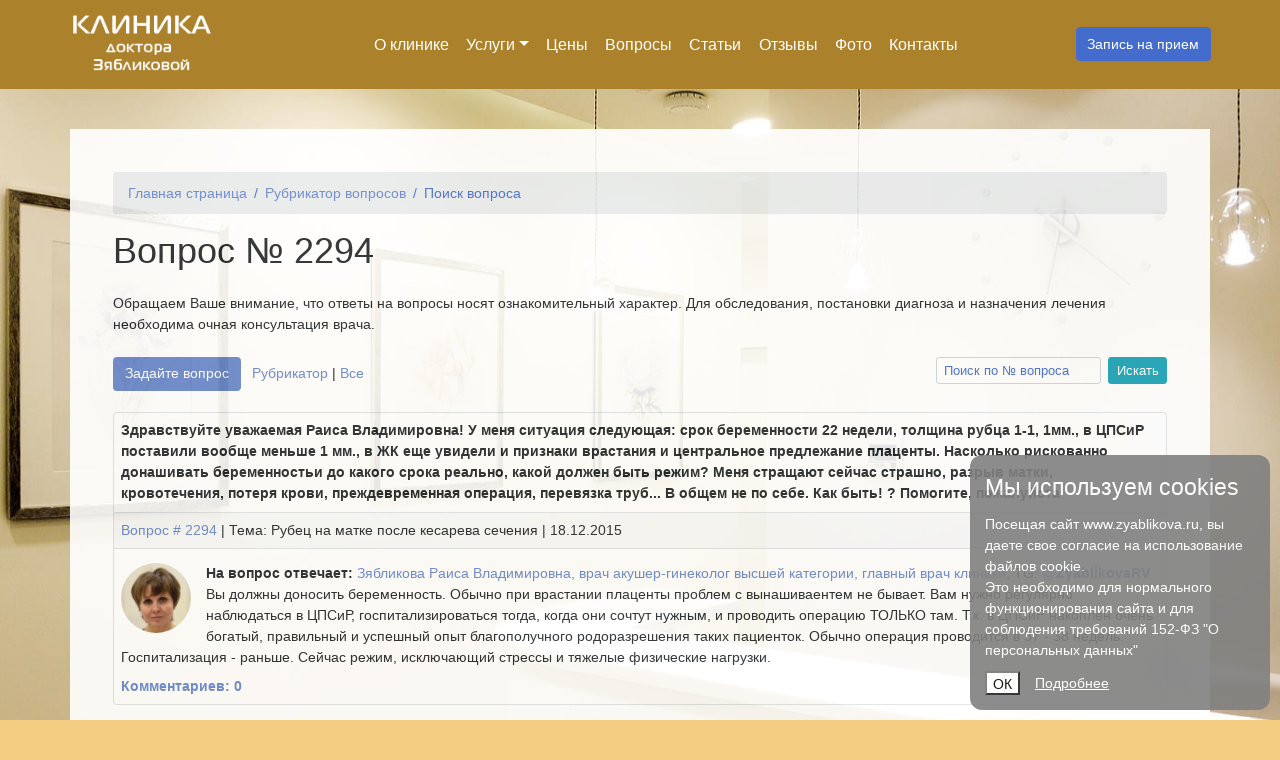

--- FILE ---
content_type: text/html; charset=utf-8
request_url: https://www.zyablikova.ru/consult/search/2294.html
body_size: 7446
content:
<!doctype html>
<html lang="ru">
  <head>
    <!-- Required meta tags -->
    <meta charset="utf-8">
    <meta name="viewport" content="width=device-width, user-scalable=no, initial-scale=1">
    <title>Вопрос № 2294</title>
    <meta name="keywords" content="">
    <meta name="description" content="Здравствуйте уважаемая Раиса Владимировна!  У меня ситуация следующая: срок беременности 22 недели, толщина рубца 1-1, 1мм">
    
    <meta property="og:title" content="Вопрос № 2294">
    <meta property="og:description" content="Здравствуйте уважаемая Раиса Владимировна!  У меня ситуация следующая: срок беременности 22 недели, толщина рубца 1-1, 1мм">   
    <meta property="og:image" content="/images/73.jpg"/>
 

    <!-- Bootstrap CSS -->
     <link rel="stylesheet" href="/css/bootstrap_new.min.css" type="text/css" media="screen" />
<link rel="stylesheet" href="/css/custom_styles_new.css" type="text/css" media="screen" />
     <link rel="stylesheet" href="/css/jarallax.css" type="text/css" media="screen" />
     <link rel="stylesheet" href="/css/custom_styles_base.css" type="text/css" media="screen" />
     <link rel="stylesheet" href="/jscripts/fancybox3/jquery.fancybox.min.css" type="text/css" media="screen" />
     <link rel="stylesheet" href="/css/aos.css" type="text/css" media="screen" />
     <link rel="stylesheet" href="/css/fonts/font-awesome.min.css" type="text/css" media="screen" />
     <link rel="stylesheet" href="/css/emojione.min.css" type="text/css" media="screen" />
  
<!-- jQuery library -->
<script src="/jscripts/jquery.min.js"></script>



<!-- Yandex.Metrika counter -->
<script type="text/javascript" >
   (function(m,e,t,r,i,k,a){m[i]=m[i]||function(){(m[i].a=m[i].a||[]).push(arguments)};
   m[i].l=1*new Date();k=e.createElement(t),a=e.getElementsByTagName(t)[0],k.async=1,k.src=r,a.parentNode.insertBefore(k,a)})
   (window, document, "script", "https://mc.yandex.ru/metrika/tag.js", "ym");

   ym(52707079, "init", {
        clickmap:true,
        trackLinks:true,
        accurateTrackBounce:true,
        webvisor:true
   });
</script>
<noscript><div><img src="https://mc.yandex.ru/watch/52707079" style="position:absolute; left:-9999px;" alt="" /></div></noscript>
<!-- /Yandex.Metrika counter -->
    
</head>
<body>

<nav class="navbar navbar-expand-lg navbar-dark bg-dark">

  <div id="mobile-navbar" class="w-100 d-flex justify-content-between align-items-center">
    <div><a class="navbar-brand" href="/"><img src="/images/design/clinic_name.png" class="w-75" alt="Клиника доктора Зябликовой"></a></div>

    <div><button class="navbar-toggler" type="button" data-toggle="collapse" data-target="#SiteNavbar" aria-controls="SiteNavbar" aria-expanded="false" aria-label="Переключить меню">
      <span class="navbar-toggler-icon"></span>
    </button></div>
  </div>
  
  <div class="collapse navbar-collapse" id="SiteNavbar">
    <div><a class="navbar-brand" href="/"><img src="/images/design/clinic_name.png" alt="Клиника доктора Зябликовой"></a></div>		
    <div>
      <ul class="navbar-nav mr-auto">
      <li class="nav-item">
        <a class="nav-link text-nowrap" href="/klinika/">О клинике</a>
      </li>
      <li class="nav-item dropdown">
        <a class="nav-link dropdown-toggle" href="/services/" id="dropdown01" data-toggle="dropdown" aria-haspopup="true" aria-expanded="false">Услуги</a>
        <div class="dropdown-menu" aria-labelledby="dropdown01">
          <a class="dropdown-item" href="/services/online-consulation.html" title="Онлайн-консультация" class="font-weight-bold">Онлайн-консультация <span style="color: red">new!</span></a>
          <a class="dropdown-item" href="/services/vedenie-beremennosti.html" title="беременность, ведение беременности, наблюдение врача акушера-гинеколога, психологическая поддержка во время беременности, УЗИ плода, обменная карта, декретный отпуск, выбор роддома">Ведение беременности</a>
          <a class="dropdown-item" href="/services/uzi.html" title="ультразвуковая диагностика, УЗИ, 4Д УЗИ, запись УЗИ">УЗИ</a>
          <a class="dropdown-item" href="/services/podgotovka-k-rodam.html" title="">Подготовка к родам</a>
          <a class="dropdown-item" href="/services/planirovanie-beremennosti.html">Планирование беременности</a>
          <a class="dropdown-item" href="/services/ginekologija.html">Гинекология</a>
          <a class="dropdown-item" href="/services/lechenie-besplodija.html">Лечение бесплодия</a>
          <a class="dropdown-item" href="/services/laboratornaja-diagnostika.html">Лабораторная диагностика</a>        
        </div>
      </li>
      <li class="nav-item">
        <a class="nav-link" href="/services/price.html" title="Клиника доктора Зябликовой. Прейскурант на услуги: ведение беременности, подготовка к родам, узи беременных, лабораторная диагностика">Цены</a>
      </li>
      <!--<li class="nav-item">
        <a class="nav-link" href="#">Врачи</a>
      </li> -->
      <li class="nav-item">
        <a class="nav-link" href="/consult/">Вопросы</a>
      </li>
      <li class="nav-item">
        <a class="nav-link" href="/avtorskie-stati/">Статьи</a>
      </li>
      <li class="nav-item">
        <a class="nav-link" href="/testimonials/">Отзывы</a>
      </li>
      <li class="nav-item">
        <a class="nav-link" href="/foto/">Фото</a>
      </li>
      <li class="nav-item">
        <a class="nav-link" href="/kontakty/">Контакты</a>
      </li>
    </ul>
    </div>

    <div><a href="/reception/" class="btn btn-secondary my-2 my-sm-0">Запись на прием</a></div>

  </div>
</nav>


<div class="jarallax" style="background-image: url('/images/design/klinica_opt.jpg'); height: 900px; z-index: 1;">
</div><div class="container mb-3 py-5 info-block first-info-block">


<nav aria-label="breadcrumb">
  <ol class="breadcrumb">
    <li class="breadcrumb-item"><a href="/">Главная страница</a></li>

    <li class="breadcrumb-item"><a href="/consult/">Рубрикатор вопросов</a></li>

    <li class="breadcrumb-item active" aria-current="page">Поиск вопроса</li>
  </ol>
</nav>

  
    <h1 class="mb-4">Вопрос № 2294</h1><p>Обращаем Ваше внимание, что ответы на вопросы носят ознакомительный характер. Для обследования, постановки диагноза и назначения лечения необходима очная консультация врача.</p>

<div>
<div class="row mt-3 mb-3">
  <div class="col-12 col-lg-6 mt-2"><div><a href="/consult/submit.html" class="btn btn-primary mr-2">Задайте вопрос</a>  <a href="/consult/index.html">Рубрикатор</a>  |  <a href="/consult/list.html">Все</a></div></div>

  <div class="col-12 col-lg-6 mt-2">
    <div id="consult-search" class="float-lg-right">
    <form class="form-inline flex-nowrap" method=post action="/consult/list.html"><input type="hidden" name="search" value="yes"><input class="form-control form-control-sm input-sm mr-2" type="text" name="qu_search" placeholder="Поиск по № вопроса"><input class="btn btn-sm btn-info" type="submit" value="Искать">
    </form>
    </div>
  </div>
</div>
</div><div id="2294" class="consult-block my-4 border p-0 rounded">
 <div class="consult-question p-2"><b>Здравствуйте уважаемая Раиса Владимировна!  У меня ситуация следующая: срок беременности 22 недели, толщина рубца 1-1, 1мм., в ЦПСиР поставили вообще меньше 1 мм., в ЖК еще увидели и признаки врастания и центральное предлежание плаценты. Насколько рискованно донашивать беременностьи до какого срока реально, какой должен быть режим?
Меня стращают сейчас страшно, разрыв матки, кровотечения, потеря крови, преждевременная операция, перевязка труб... В общем не по себе. Как быть!  ? Помогите, пожалуйста</b></div>
 <div class="consult-info border border-left-0 border-right-0 bg-light p-2"><a href="/consult/search/2294.html">Вопрос # 2294</a> | Тема: Рубец на матке после кесарева сечения | 18.12.2015</div>
 <div class="consult-answer p-2 pt-3">
     <div class="user-thumb float-left mr-3"><img src="/images/staff/3.jpg" class="user_photo" alt=""></div>
     <div class="consulter"><strong>На вопрос отвечает:</strong> <a href='/specialisty/zyablikova.html'>Зябликова Раиса Владимировна, врач акушер-гинеколог высшей категории, главный врач клиники</a>, TG: <a href="https://t.me/ZyablikovaRV" target="_blank"><b>@ZyablikovaRV</b></a></div>
     <div>Вы должны доносить беременность. Обычно при врастании плаценты проблем с вынашиваентем не бывает. Вам нужно регулярно наблюдаться в ЦПСиР, госпитализироваться тогда, когда они сочтут нужным, и проводить операцию ТОЛЬКО там. Т.к. в ЦПСиР накоплен очень богатый, правильный и успешный опыт благополучного родоразрешения таких пациенток. Обычно операция проводится в 37 - 38 недель. Госпитализация - раньше. Сейчас режим, исключающий стрессы и тяжелые физические нагрузки.</div>
     <div class="mt-2"><a href="/consult/search/.html#comments-block"><b>Комментариев: 0</b></a></div>
   </div>
</div>







  <script>
    // Ответ на комментарий (при нажатии на ссылку "Ответить")
    // com_parent - текущий комментарий, на котором нажали ссылку Ответить (родитель для нового коммента)
    // com_prev - комментарий, сразу за которым надо разместить новый (в зависимости от типа сортировки дочерних комментов)
    // уровень комментария (1 - по-умолчанию, 2,3)
    function comment_reply(com_parent, com_prev, com_level)
    {
      $('#comments_form_div').slideDown(); 
      $('#comments_show_form').hide();
      $('#form_com_parent').val(com_parent);
      $('#form_com_prev').val(com_prev);    
      $('#form_com_level').val(com_level);           
      $('#comment_text').val('');
      $('html, body').animate({scrollTop: $('#comment_text').offset().top - 140}, 800);
      //$('#comment_text').attr("placeholder", "Ответ на комментарий (" + $('#com'+com_id+' .lead').text() + "):\n"+ $('#com'+com_id+' .comment-body').text());
      $('#comment_text').attr("placeholder", "Ответ на комментарий (" + $('#com'+com_parent+' .lead').text() + ")");
      $('#comment_text').focus();    
      
    createRecaptcha();     
    }
  
    function start_write_comment()
    {
      $('#comments_form_div').slideDown(); 
      $('#comments_show_form').hide();
      $('#form_com_parent').val('');
      $('#comment_text').val('');
      $('#comment_text').focus();
      
    createRecaptcha();  
    }
  
  </script>
  
  
  
  <div id="comments-block" class="clearfix mb-4">
    
  <h2>Комментарии</h2>
  <div id="comments_quantity" class="small">Всего комментариев: <span id="comments_quantity_value">0</span></div>
  <div id="comments_show_form"><button type="button" class="btn btn-primary mt-3" onClick="start_write_comment();">Написать</button></div>
  
  
  <div id="comments_form_div" class="mt-3">
  <form method=post action="/includes/comments/submit_comment.php" name="pagerform" id="comments_form"> 
  <input type="hidden" name="action" value="add_comment">
  <input type="hidden" name="site_item_code" value="c2294">
  <input type="hidden" name="site_item_type" value="1">
  <input type="hidden" name="site_item_number" value="2294">
  <input type="hidden" id="req_uri" name="req_uri" value="/consult/search/2294.html">
  <input type="hidden" id="form_com_parent" name="com_parent" value="">
  <input type="hidden" id="form_com_prev" name="com_prev" value="">
  <input type="hidden" id="form_com_level" name="com_level" value="">  
  <!--  <input type="hidden" id="form_last_com_id" value="%%last_com_id%%">-->
  
  <div id="comments_form_table">
  
  <div class="form-group">
    <div><textarea name="text" id="comment_text" rows="5" class="form-control"></textarea></div>
  </div>
  
  <div class="form-group row">
   
    <label for="comment-name" class="col-md-auto col-form-label">Подпись:</label>
    <div class="col">      
<input type="text" name="name"  id="comment_name" class="form-control w-100" value="" required>      
      </div>
  </div>
  
  
      <script>
     
    $(function(){
    
    var element = document.getElementById('recaptcha-submit');
      element.onclick = CheckForm;  
    }); 
    
    
    var captcha = null;
  
    function createRecaptcha() {
        if(captcha === null) {
            captcha = grecaptcha.render("g-recaptcha", {
                sitekey: "6Lf32xkUAAAAAGVaQ1hVzYIzpSWXwa9cDiW1KwKZ",
                callback: "onSubmitCheckCaptcha",
                size: "invisible"});
        } else {
            grecaptcha.reset(captcha);
        }
    }  
     
    function CheckForm(event)
    {
       event.preventDefault();
    
       if ($('#comment_text').val() == "")
       {
         alert("Введите текст комментария!")
         return false;   
       } 
       else if ($('#comment_name').val() == "")
       {
         alert("Укажите ваше имя")
         return false;   
       }         
    
       grecaptcha.execute(captcha);
    }
    
    function onSubmitCheckCaptcha(token) {
      $("#comments_submit_button").click();
    }
    </script>
    
  
    <input type="hidden" id="comments_submit_button" value="Отправить"> 
  
    <div id="g-recaptcha"></div>  
  
    <button id='recaptcha-submit' class="button btn btn-primary mr-2">Отправить</button>
    
  
    
  <span class="btn btn-outline-secondary" onClick="$('#comment_text').val(''); $('#comment_text').attr('placeholder',''); $('#comments_form_div').slideUp(); $('#comments_show_form').show();">Отменить</span>
  <div id="ajax-loader1"><img src="/images/design/a4/ajax-loader.gif" alt=""></div>
  
  </div> <!-- /comments_form_table -->
  <div class="clearfix"></div>
  
  </form>
  </div>
  <div id="comments">
  
  
  </div>
  </div>
  

</div>



<div class="container mb-4 py-5 info-block"  data-aos="zoom-in" data-aos-once="true" data-aos-offset="20">  
    <div class="mb-4 text-center"><h2>Наши новости</h2></div>
    <div class="row">

<div class="col-md-4 pb-2">  
  
  <h3>Ведение родов в КГ Лапино</h3>
  <p>Зябликова Раиса Владимировна ведет роды в КГ Лапино.  Записаться на прием к врачу в КГ Лапино можно по телефону 8-495-292-12-70 или в приложении «Мать и дитя».</p>
  <p><a  href="/sitenews/index/vedenie-rodov-v-kg-lapino.html" class="btn btn-primary btn-small">Подробнее &raquo;</a></p>
</div>


<div class="col-md-4 pb-2">  
  
  <h3>Онлайн консультции</h3>
  <p>Для тех, кто не может прийти на очный прием, возможны онлайн-консультации. Запись на консультацию - у администратора клиники по телефону +7 (915) 446-79-99 (можно сообщение в Telegram).</p>
  <p><a  href="/sitenews/index/onlayn-konsultcii.html" class="btn btn-primary btn-small">Подробнее &raquo;</a></p>
</div>


<div class="col-md-4 pb-2">  
  
  <h3>Телеграм-канал</h3>
  <p>Телеграм-канал, посвященный рубцам на матке, где мы публикуем описание отдельных клинических случаев из нашей практики, а также отзывы тех, кому мы помогли.</p>
  <p><a  href="/sitenews/index/telegram-kanal.html" class="btn btn-primary btn-small">Подробнее &raquo;</a></p>
</div>


    </div> 
</div> 
<footer class="text-white bg-dark">
  <div class="container my-0 p-3">
    <div class="float-right">
       <a href="#" class="text-white"><i class="fa fa-long-arrow-up" aria-hidden="true"></i> Наверх</a><br><br>
        Сайт сделан в <a href="http://www.a4-site.ru" class="text-white" target="_blank">A4-Site</a>
    </div>
    <div>Клиника доктора Зябликовой, <a href="https://www.instagram.com/rzyablikova/" class="text-white" target="_blank"><b>@rzyablikova</b></a><br>© 2011-2019<br>Лицензия: ЛО-77-01-004530</div>
  </div>
</footer>

<!-- Popper JS -->
<!-- <script src="/jscripts/popper.min.js"></script> -->

<!-- Latest compiled JavaScript -->
<script src="/jscripts/bootstrap.min.js"></script>

<!-- MultiSelect Plugin -->
<!-- <script src="/jscripts/BsMultiSelect/dist/js/BsMultiSelect.js"></script>-->

<!-- Jarallax -->
<script src="/jscripts/jarallax.min.js"></script>

<!-- A4-Site -->
<script src="/jscripts/a4-site.js"></script>

<!-- Рейтинг страниц -->
<!-- <script type="text/javascript" src="/jscripts/raty/jquery.raty.js"></script>-->

<!-- AOS -->
<script src="/jscripts/aos.js"></script>

<!-- Fancybox3 -->
<script src="/jscripts/fancybox3/jquery.fancybox.min.js"></script>


<noindex>
<!-- Предупреждение о кукисах -->
<script type="text/javascript" src="/jscripts/js.cookie.js"></script>

<style>
.cookie-notification {
  position: fixed;
  background-color: grey;
  bottom: 10px;
  right: 10px;
  width: 300px;
  color: white;
  padding: 15px;
  opacity: 0.9;  
  border-radius: 12px; 
  z-index: 100000;   
}

.cookie-notification__button {
  /* padding: 5px 20px; */
  background: #fff;
  color: #000;
  float: left;
  margin-right: 15px;  
  height: 24px;
}

.cookie-notification__link {
  height: 24px;
}

.cookie-notification__link a {
  color: #fff;
  text-decoration: underline;
  line-height: 24px;
}

.cookie-notification_hidden_yes {
  display: none;
}

.cookie-notification__header {
  margin-bottom: 10px;
  font-size: 23px;
}

.cookie-notification__body {
  margin-bottom: 10px;
}

@media screen and (max-width: 668px) {

  .cookie-notification {
    width: auto;
    left: 10px;
  }
  
  .cookie-notification__button {
      height: 40px;
  } 
  
  .cookie-notification__link a {
    line-height: 40px;
  }   
      
}

</style>

<div class="cookie-notification cookie-notification_hidden_yes">
    <div class="cookie-notification__header">Мы используем cookies</div>
    <div class="cookie-notification__body">Посещая сайт www.zyablikova.ru, вы даете свое согласие на использование файлов cookie.<br>Это необходимо для нормального функционирования сайта и для соблюдения требований 152-ФЗ "О персональных данных"</div>
    <div class="cookie-notification__buttons">
        <button class="cookie-notification__button" id="cookie-yes">ОК</button><div class="cookie-notification__link"><a href="/pages/privacy-agreement.html">Подробнее</a></div>
    </div>
</div>
    
    
<script>

var messageElement = document.querySelector('.cookie-notification');

// Если нет cookies, то показываем плашку
if (!Cookies.get('agreement')) {
    cookie_notification_showMessage();
}    

// Функция добавляет класс к DOM-элементу. 
function cookie_notification_addClass (o, c) {
  var re = new RegExp("(^|\\s)" + c + "(\\s|$)", "g");
  
  if (!o || re.test(o.className)) {
      return;
  }
  
  o.className = (o.className + " " + c).replace(/\s+/g, " ").replace(/(^ | $)/g, "");
}

// Функция удаляет класс из DOM-элемента. 
function cookie_notification_removeClass (o, c) {
  var re = new RegExp('(^|\\s)' + c + '(\\s|$)', 'g');
  if (!o) {
      return;
  }
  o.className = o.className.replace(re, '$1').replace(/\s+/g, ' ').replace(/(^ | $)/g, '');
}

// Функция, которая прячет предупреждение
function cookie_notification_hideMessage () {
  cookie_notification_addClass(messageElement, 'cookie-notification_hidden_yes');
}

// Функция, которая показывает предупреждение
function cookie_notification_showMessage () {
  cookie_notification_removeClass(messageElement, 'cookie-notification_hidden_yes');
}

function cookie_notification_saveAnswer () {
  // Прячем предупреждение
  cookie_notification_hideMessage();
  
  // Ставим cookies
  Cookies.set('agreement', '1', { expires: 1825 });
}

// Нажатие кнопки "Я согласен"
document.querySelector('#cookie-yes').addEventListener('click', function () {
  cookie_notification_saveAnswer();
});

</script>
<!-- /Предупреждение о кукисах -->
</noindex>

</body>
</html>

--- FILE ---
content_type: text/css
request_url: https://www.zyablikova.ru/css/custom_styles_new.css
body_size: 698
content:

/* Стили для клиники Зябликовой" */

body {
  background-color: #f4cd83;
}

h1 {
  font-weight: 300;  
}

h2 {
  font-weight: 300;  
}

h3 {
  font-weight: 100;  
}

table { /* гориз. прокрутка для таблиц */
    display: block;
    width: 100%;
    overflow-x: auto;
    -webkit-overflow-scrolling: touch;
    -ms-overflow-style: -ms-autohiding-scrollbar;
}


.nav-link {
  font-size: 1.1rem;
  color: var(--white)!important;
  padding-right: .6rem!important;
  padding-left: .6rem!important;  
}

.navbar-expand-lg .navbar-collapse {
    justify-content: space-around;
}

.navbar-brand img {
  width: 85%;  
}

.info-block {
  background: var(--white);
  z-index: 2; 
  position: relative; 
  opacity: .9;  
}

.first-info-block {
  margin-top: -870px;  
}

#map {
  height: 400px;
  width: 100%;
}

.user_photo {
    width: 60px;
}

/* Консультации */
#rubr-100 {
  display: none; /* скрываем отзывы из рурикатора услуг */
}


/* Запись на прием */
#reception-form .form-group input {
  width: 70%;
}

#reception-form .form-group textarea {
  width: 90%;
}


#social {
  font-size: 26px;
}


/* md */
@media (min-width: 768px) {
  
  table { /* отмена гориз. прокрутка для таблиц */
      display: inline-table ;
  }   
  
  .container {
    padding-left: 3rem!important;
    padding-right: 3rem!important;
  }   
 
  .first-info-block {
    margin-top: -860px;  
  } 
  
  /* Запись на прием */
  #reception-form .form-group input {
    width: 50%;
  }
  
  #reception-form .form-group textarea {
    width: 80%;
  }  
  
}





--- FILE ---
content_type: text/css
request_url: https://www.zyablikova.ru/css/custom_styles_base.css
body_size: 1729
content:
:root {
 /* --primary: #ff0000; */
}

/*  Цвета инициалов пользователей */
.short-name-color-0 { background-color: #6c8bc6; }
.short-name-color-1 { background-color: #4bb5ea; }
.short-name-color-2 { background-color: #4cd6bc; }
.short-name-color-3 { background-color: #ffdb66; }
.short-name-color-4 { background-color: #3ee6c4; }
.short-name-color-5 { background-color: #ddaa3b; }
.short-name-color-6 { background-color: #8cd568; }
.short-name-color-7 { background-color: #4fcbde; }
.short-name-color-8 { background-color: #ec68df; }
.short-name-color-9 { background-color: #c7d651; }
.short-name-color-10 { background-color: #bd6ee7; }


/* Теги */
html {
  font-size: 0.9rem;
}

body {

}

h1 {
  font-weight: 250;
  margin-bottom: 25px;  
}

h2 {
  font-weight: 250; 
}


header {
  height: 60px;
}

main {
  background: #ffffff;   
}

footer {
  background: #ffffff;  
}

/* /Теги */



/* Bootstrap стили */
.display-4 {
    font-weight: 200;
}

.clearfix {
  clear: both;
}

#SiteNavbar .navbar-brand  {
  display: none;
}

.navbar-brand {
  font-size: 2rem;
  padding-top: 0;  
}

.dropdown-menu {
  right: 0;
  left: auto; 
}

.media:hover {
 background: var(--light);
 border-top-color: var(--light);
 border-top-style: inset;
 border-top-width: thin;
 border-bottom-color: var(--light);
 border-bottom-style: inset;
 border-bottom-width: thin; 
 border-left-color: var(--secondary);
 border-left-style: inset;
 border-left-width: 4px;  
}

.media-pic {
  height: 150px; 
  width: 150px; 
  background-size: cover;  
  background-position: center center;
  background-repeat: no-repeat;   
}

.card-columns {  
  column-gap: 2rem;
}

/* /Bootstrap стили */


/* a4-site common */

.height-150px {
  height: 150px;
}

.onpage_link {
  border-bottom: 1px dashed #007bff;  
  color: #007bff;  
  cursor: pointer;
}

.user-thumb {
  width: 70px;
  height: 70px;
  border-radius: 50%;
  overflow: hidden;  
}

.user_photo {
  width: 70px;
}

.sitenews .col-lg-4 {
    margin-bottom: 1.5rem;
    text-align: center;
}

#star-raty img {
  width: 24px;
  height: 24px;
}

.star-rating {
  color: #ffd700;
  margin-right: 0.5rem; 
}
/* /a4-site  common */



.carousel-indicators li {
  color: var(--dark);
}

.carousel-indicators .active {
  color: var(--gray);
}

#slide-main {
  height: 350px; 
  z-index: -2;  
  background: url(/images/design/slide1.jpg) no-repeat;  
  background-size: cover;  
  background-position: center;   
}

#cat-list {
  margin-top: -800px;
  opacity: 0.9; 
  width: 650px!important;   
}


/* Консультации */
.consult-answer {
  overflow: hidden;  
}

.consult-answer img {
  float: left;
  margin: 0 15px 5px 0;
}

.consult-rubr-item {
  padding: 5px; 
  border-bottom: 1px solid #CCCCCC; 
  overflow: hidden;  
}

/* /Консультации */


/* Поиск */
#search, #search-main, #search-filters {
  max-width: 700px;
}

#search input, #search-main input {
  font-size: 1.5rem;
}  

#search-main {
  margin-top: -350px;
  height: 300px;
}

#search-filters div {
  margin-right: 1rem;
}  
/* / Поиск */ 



/* Комментарии */
#comments {
  font-size: 0.9rem;  
}

#comments .lead {
  font-size: 1.1rem;  
}

#comments .new {
  border-width: 3px!important;  
}

#comments .user-thumb {
  width: 50px;
  height: 50px;
  text-align: center;
  line-height: 50px;
  font-size: 20px;  
}

#comment_text::placeholder { 
  color: var(--gray); 
  font-size: 0.8em; 
}

#comments_form_div, #ajax-loader, #ajax-loader1 {
  display: none;
}

#comments #ajax-loader1 {
  margin-top: -33px;
  margin-left: 33px;
}

#comments .child {
  margin-left: 2rem;
  background-color: var(--light);
}

#comments .subchild {
  margin-left: 4rem;
  background-color: var(--light);
}

/* /Комментарии */


/* Новости сайта */
.sitenews img {
  max-width: 200px;
}
/* /Новости сайта */

/*  Подписка */
#subscribe-result {
  display: none;
}


/* Стили для вывода картинок */
.photo-left {
  padding: 0 15px 15px 0;
	float: left;
}
.photo-right {
  padding: 0 0 15px 15px;
	float: right;
}
.photo-center {
  padding: 0 15px 15px 15px;
	clear: both;   
	margin: 0 auto;
}

.photo-img {
	PADDING: 1px;
  /* background-color: #EBECEE; */
}
.photo-txt {
               FONT-SIZE: 12px;
               PADDING: 1px;
               background-color: #EBECEE;
               border-top: 1px solid #ffffff;
               width: 100%;
}
/* /Стили для вывода картинок */


/* bsmultiselect */
.dashboardcode-bsmultiselect .badge {
  line-height: 1.5em!important;
  border: 1px solid rgb(235, 236, 238);
  margin-right: 0.5em;
  padding: 3px 5px!important; 
}

.dashboardcode-bsmultiselect .badge button {
  padding-left: 3px!important;
}
/* / bsmultiselect */


@media (min-width: 576px) and (max-width: 767.98px) { 
  
  .card-columns { 
   column-count: 2;
  } 

}  


@media (min-width: 992px)  { 

  #comments .child {
    margin-left: 3rem;
    background-color: var(--light);
  }
  
  #comments .subchild {
    margin-left: 6em;
    background-color: var(--light);
  }   
  
  #mobile-navbar {
    display: none!important;
  } 

  #SiteNavbar .navbar-brand  {
    display: block;
  }  
}  




--- FILE ---
content_type: application/javascript
request_url: https://www.zyablikova.ru/jscripts/a4-site.js
body_size: 3022
content:
/**
 * js-библиотека сайта
 */

$(document).ready(function()
{
  //$(".fancybox").fancybox();
  
  // для всех таблиц добавить по-умолчанию стиль .table
  $("table").addClass('table');  
  $("table").addClass('table-bordered');   
  $("table").addClass('table-striped');      
  
  /* init Jarallax */
  $('.jarallax').jarallax({
      speed: 0.5
  });
  
  AOS.init({
    offset: 20
  });  

  // Авторизация на сайте
  $('#login_button').click(function() 
  { 
    var formData = $("#loginform").serializeArray();
    $('#login_ajax_loader').show();
    
    $.ajax({
      type: "POST",
      url: "/login.php",
      data: formData,
      beforeSend: function () 
      {
        if ($('#login_username').val() == "")
        {
          alert("Введите логин");   
          $('#login_ajax_loader').hide();
          return false; 
        }
        else if ($('#login_password').val() == "")
        {
          alert ("Введите пароль");
          $('#login_ajax_loader').hide();
          return false; 
        }       
      },
      success: function(msg)
      {   
        $('#login_ajax_loader').hide();
         
        if (msg == '')
        {
          //alert('Вход на сайт выполнен успешно');
          $('#login_ajax_loader').show();
          
          var referer_url = $('#login_referer_url').val();
          
          if (referer_url == "" || referer_url.indexOf("/users") != -1)
            location.href = "/users/"; 
          else  
            location.href = $('#login_referer_url').val();
         }
        else
        {
          $('#login_error').text(msg); // Сообщение об ошибке
        }    
      }
    });
  });  
  // /Авторизация на сайте



  /* Комментарии */
  
  // Отправка комментария
  $("#comments_submit_button").click(function()
  {
      
      var formData = $("#comments_form").serializeArray();
      var URL = $("#comments_form").attr("action");  
      $('#ajax-loader1').show();    
      
    $.ajax({
      type: "POST",
      url: URL,
      data: formData,
      beforeSend: function () 
      {
        if ($('#comment_text').val() == "")
        {
          alert("Введите текст комментария");   
          $('#ajax-loader1').hide();
          return false; 
        }
        else if ($('#comment_name').val() == "")
        {
          alert ("Укажите Ваше имя");
          $('#ajax-loader1').hide();
          return false; 
        }

        if ($('#comment_keystring').length)
        { 
          if ($('#comment_keystring').val() == "")
          {
            alert("Введите код, указанный на картинке!");
            $('#ajax-loader1').hide();
            return false; 
          }
        }
      },
      success: function(msg)
      {   
        $('#ajax-loader1').hide();
         
        if (msg != '')
        {
          if (msg.substr(0,1) == "!") // это сообщение об ошибке
          {
            msg = msg.substr(1);  
            alert (msg);           
          }
          else
          {   
            var com_parent = $('#form_com_parent').val();
            var com_prev = $('#form_com_prev').val();            
            
            // Удалить класс new со всех уже опубликованных комментариев
            $("#comments .comment").removeClass('new');
            
            // если указан код предыдущего коммента, то разместить сразу за ним (дочерний коммент)
            if (com_prev != '')
              $('#com'+com_prev).after(msg);
            else
              $('#comments').prepend(msg); // коммент-родитель, навверх списка
              
            
            $('#comments_form_div').hide();
            $('#comment_text').val('');
            $('#comments_show_form').show();
            
            var quantity = $('#comments_quantity_value').text();
            quantity = parseInt(quantity);
            quantity = quantity + 1;
            $('#comments_quantity_value').text(quantity);   
               
            com_id = document.querySelector(".new").getAttribute("id"); // узнаем id последнего коммента по классу new   
            //location.href = '#' + com_id; // переход к последнему комментарию           
            $('html, body').animate({scrollTop: $('#'+com_id).offset().top - 140}, 800);
            /*
            if (com_prev != '')
            {
              location.href = '#com' + com_prev;
              //location.reload();
            }  
            else
              location.href = '#com' + $('#form_last_com_id').val();
              */
          
          }   
        }    
      }
    });
  }); 
   
  // URL содержит хештег типа #com155, подсветить комментарий 
  var str = location.hash;   
  if (str.search(/com\d/) != -1) 
  {
    $(str).addClass('new');
  }
  
  
  
  /* Отправка ответа на опрос */
  $("#submit-vote").click(function()
	{
		//var formData = $("#myform").serialize();  //or
		var formData = $("#vote_form").serializeArray();
		var URL = $("#vote_form").attr("action");
		$('#saving').show(); // ajax-загрузка
					
		$.post(URL,
    formData,
    function(data, textStatus, jqXHR)
    {
		  $('#saving').hide(); // ajax-загрузка  
		  if (data.substr(0,1) != "!")   
      {
        $('#vote-body').text(' ');
        $('#vote-after-text').show();
        $('#vote-after-text').html(data);
        $('#vote .separator').hide();
        
        window.location.hash = '#vote';
      }
      else
      {
        data = data.substr(1);
        alert (data);
      }  
       //data: Data from server.    
    }).fail(function(jqXHR, textStatus, errorThrown) 
    {
		  $('#saving').hide(); // ajax-загрузка    
      alert('Ошибка: '+textStatus);
    });

	}); 
	/* /Отправка ответа на опрос */  
	

  /* Гостевая книга */
  // Отправка записи в гостевую книгу
  $("#guestbook_submit_button").click(function()
  {
      var formData = $("#guestbook_form").serializeArray();
      var URL = $("#guestbook_form").attr("action");  
      $('#ajax-loader1').show();    
      
    $.ajax({
      type: "POST",
      url: URL,
      data: formData,
      beforeSend: function () 
      {
        if ($('#gb_text').val() == "")
        {
          alert("Не введен основной текст");   
          $('#ajax-loader1').hide();
          return false; 
        }
        else if ($('#gb_name').val() == "")
        {
          alert ("Укажите Ваше имя");
          $('#ajax-loader1').hide();
          return false; 
        }

        if ($('#gb_keystring').length)
        { 
          if ($('#gb_keystring').val() == "")
          {
            alert("Введите код, указанный на картинке!");
            $('#ajax-loader1').hide();
            return false; 
          }
        }
      },
      success: function(msg)
      {   
        $('#ajax-loader1').hide();
         
        if (msg != '')
        {
          if (msg.substr(0,1) == "!") // это сообщение об ошибке
          {
            msg = msg.substr(1);  
            alert (msg);           
          }
          else
          {
            $('#gb_text').val('');
            $('#gb_title').val('');
            $('.guestbook-error').hide();
            $('.guestbook-info').hide();
            $('#guestbook').prepend(msg);
            
            $('#guestbook_form_div').hide();
            $('#guestbook_show_form').show();
          }   
        }    
      }
    });
  }); 
  /* /Гостевая книга */
  
  /* Плавная прокрутка внутри страницы */
  $('.flowing-scroll').on( 'click', function(){ 
      var el = $(this);
      var dest = el.attr('href'); // получаем направление
      if(dest !== undefined && dest !== '') { // проверяем существование
          $('html').animate({ 
      	    scrollTop: $(dest).offset().top // прокручиваем страницу к требуемому элементу
          }, 500 // скорость прокрутки
          );
  
        window.location.hash = dest;
      }
      return false;
  });   
  	
	
}); // /$(document).ready(function()


/* /Комментарии */
// Чтение комментариев
function get_comments(site_item_type, site_item_number, start_position, comments_quantity)
{    
  $('.comments-more-button').hide(); 
  $('#ajax-loader').show(); // ajax-загрузка   

  $.post('/includes/comments/get_comments.php',
  {
    site_item_type: site_item_type,
    site_item_number: site_item_number,
    start_position: start_position,        
    comments_quantity: comments_quantity
  },
  function(data, textStatus, jqXHR)
  {  
    if (data != 'error')
    {
      $(".comments-more-block").remove();     
      $(".comments-from-"+start_position).html(data);
      $(".comments-from-"+start_position).appendTo('#comments').show('slow');
    }
    else
    {
      alert (data);
    }     
  }).fail(function(jqXHR, textStatus, errorThrown) 
  {
    $('#ajax-loader').hide(); // ajax-загрузка    
    alert('Ошибка: '+textStatus);
  });
} 
/* /Комментарии */
  


/* Консультации */
function CheckConsultForm()
{
   if (pagerform.text.value == "")
   {
     alert("Введите текст вопроса!");
     return false;   
   }
   else if (pagerform.email.value == "")
   {
     alert("Укажите адрес эл. почты!");
     return false;   
   }
   else if (!checkmail(pagerform.email.value))
   {
     alert("Введите корректный адрес эл. почты");
     return false;   
   }     
   else if (pagerform.keystring.length)
   { 
     if (pagerform.keystring.value == "")
     {
       alert("Введите код, указанный на картинке!");
       return false;   
     }
   }
   
   return true;
}
/* /Консультации */
 
  
/* Поиск */
function CheckSearchForm()
{
   if ($('#search-form-search-str').val() == "")
   {
     alert("Введите поисковый запрос!");
     return false;   
   }
}
/* /Поиск */
  

/* Проверка корректности e-mail */
function checkmail(value) 
{
	reg = /[a-z0-9!#$%&'*+/=?^_`{|}~-]+(?:.[a-z0-9!#$%&'*+/=?^_`{|}~-]+)*@(?:[a-z0-9](?:[a-z0-9-]*[a-z0-9])?.)+[a-z0-9](?:[a-z0-9-]*[a-z0-9])?/;
	
	if (!value.match(reg)) 
	 return false; 
	else
	 return true;	
}